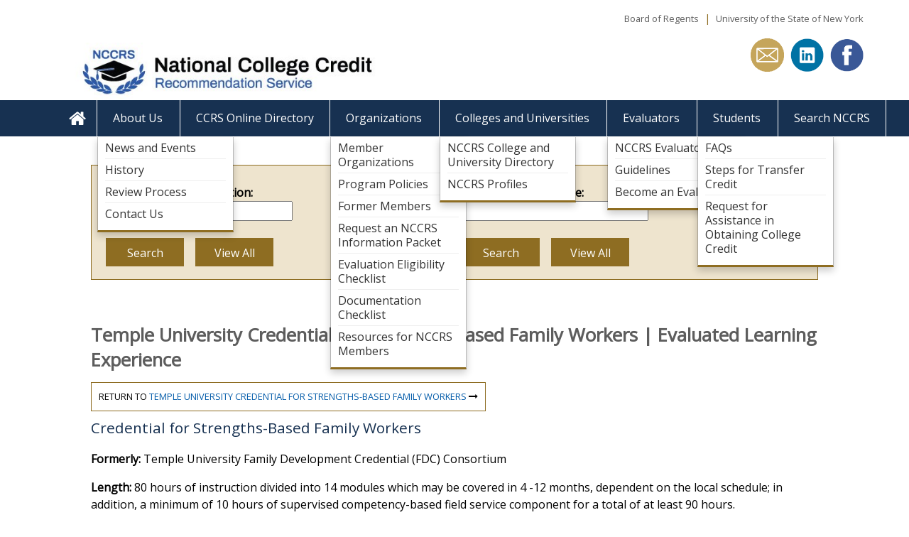

--- FILE ---
content_type: text/html; charset=utf-8
request_url: https://www.nationalccrs.org/temple-university-credential/credential-strengths-based
body_size: 9243
content:

<!DOCTYPE html>
  <!--[if IEMobile 7]><html class="no-js ie iem7" lang="en" dir="ltr"><![endif]-->
  <!--[if lte IE 6]><html class="no-js ie lt-ie9 lt-ie8 lt-ie7" lang="en" dir="ltr"><![endif]-->
  <!--[if (IE 7)&(!IEMobile)]><html class="no-js ie lt-ie9 lt-ie8" lang="en" dir="ltr"><![endif]-->
  <!--[if IE 8]><html class="no-js ie lt-ie9" lang="en" dir="ltr"><![endif]-->
  <!--[if (gte IE 9)|(gt IEMobile 7)]><html class="no-js ie" lang="en" dir="ltr" prefix="content: http://purl.org/rss/1.0/modules/content/ dc: http://purl.org/dc/terms/ foaf: http://xmlns.com/foaf/0.1/ og: http://ogp.me/ns# rdfs: http://www.w3.org/2000/01/rdf-schema# sioc: http://rdfs.org/sioc/ns# sioct: http://rdfs.org/sioc/types# skos: http://www.w3.org/2004/02/skos/core# xsd: http://www.w3.org/2001/XMLSchema#"><![endif]-->
  <!--[if !IE]><!--><html class="no-js" lang="en" dir="ltr" prefix="content: http://purl.org/rss/1.0/modules/content/ dc: http://purl.org/dc/terms/ foaf: http://xmlns.com/foaf/0.1/ og: http://ogp.me/ns# rdfs: http://www.w3.org/2000/01/rdf-schema# sioc: http://rdfs.org/sioc/ns# sioct: http://rdfs.org/sioc/types# skos: http://www.w3.org/2004/02/skos/core# xsd: http://www.w3.org/2001/XMLSchema#"><!--<![endif]-->
<head>
  <meta charset="utf-8" />
<link rel="shortcut icon" href="https://www.nationalccrs.org/favicon.ico" type="image/vnd.microsoft.icon" />
<meta http-equiv="X-UA-Compatible" content="IE=edge,chrome=1" />
<link rel="profile" href="http://www.w3.org/1999/xhtml/vocab" />
<meta name="HandheldFriendly" content="true" />
<meta name="MobileOptimized" content="width" />
<meta http-equiv="cleartype" content="on" />
<link rel="apple-touch-icon-precomposed" href="https://www.nationalccrs.org/sites/ccrs/themes/ccrs_0/apple-touch-icon-precomposed-114x114.png" sizes="114x114" />
<link rel="apple-touch-icon-precomposed" href="https://www.nationalccrs.org/sites/ccrs/themes/ccrs_0/apple-touch-icon-precomposed-144x144.png" sizes="144x144" />
<link rel="apple-touch-icon-precomposed" href="https://www.nationalccrs.org/sites/ccrs/themes/ccrs_0/apple-touch-icon-precomposed.png" />
<link rel="apple-touch-icon-precomposed" href="https://www.nationalccrs.org/sites/ccrs/themes/ccrs_0/apple-touch-icon-precomposed-72x72.png" sizes="72x72" />
<meta name="viewport" content="width=device-width" />
<meta name="generator" content="Drupal 7 (http://drupal.org)" />
<link rel="canonical" href="https://www.nationalccrs.org/temple-university-credential/credential-strengths-based" />
  <title>Credential for Strengths-Based Family Workers | NCCRS</title>
  <style>
@import url("https://www.nationalccrs.org/sites/all/themes/omega/omega/css/modules/system/system.base.css?t4ymls");
@import url("https://www.nationalccrs.org/sites/all/themes/omega/omega/css/modules/system/system.menus.theme.css?t4ymls");
@import url("https://www.nationalccrs.org/sites/all/themes/omega/omega/css/modules/system/system.messages.theme.css?t4ymls");
@import url("https://www.nationalccrs.org/sites/all/themes/omega/omega/css/modules/system/system.theme.css?t4ymls");
@import url("https://www.nationalccrs.org/modules/node/node.css?t4ymls");
@import url("https://www.nationalccrs.org/sites/all/modules/siteimprove/css/siteimprove.css?t4ymls");
@import url("https://www.nationalccrs.org/sites/all/themes/omega/omega/css/modules/field/field.theme.css?t4ymls");
@import url("https://www.nationalccrs.org/sites/all/modules/extlink/css/extlink.css?t4ymls");
@import url("https://www.nationalccrs.org/sites/all/themes/omega/omega/css/modules/search/search.theme.css?t4ymls");
@import url("https://www.nationalccrs.org/sites/all/modules/views/css/views.css?t4ymls");
@import url("https://www.nationalccrs.org/sites/all/themes/omega/omega/css/modules/user/user.base.css?t4ymls");
@import url("https://www.nationalccrs.org/sites/all/modules/caption_filter/caption-filter.css?t4ymls");
@import url("https://www.nationalccrs.org/sites/all/themes/omega/omega/css/modules/user/user.theme.css?t4ymls");
@import url("https://www.nationalccrs.org/sites/all/modules/ckeditor/css/ckeditor.css?t4ymls");
</style>
<style>
@import url("https://www.nationalccrs.org/sites/all/modules/ctools/css/ctools.css?t4ymls");
@import url("https://www.nationalccrs.org/sites/all/modules/panels/css/panels.css?t4ymls");
@import url("https://www.nationalccrs.org/sites/all/modules/panels/plugins/layouts/onecol/onecol.css?t4ymls");
</style>
<link type="text/css" rel="stylesheet" href="https://fonts.googleapis.com/css?family=Open+Sans:300, 400, 600, 700, 800" media="all" />
<link type="text/css" rel="stylesheet" href="//maxcdn.bootstrapcdn.com/font-awesome/4.1.0/css/font-awesome.css" media="all" />
<style>
@import url("https://www.nationalccrs.org/sites/all/libraries/superfish/css/superfish.css?t4ymls");
@import url("https://www.nationalccrs.org/sites/all/libraries/superfish/css/superfish-smallscreen.css?t4ymls");
</style>
<style>
@import url("https://www.nationalccrs.org/sites/ccrs/themes/ccrs_0/css/layouts/2-col-stacked/2-col-stacked.css?t4ymls");
@import url("https://www.nationalccrs.org/sites/ccrs/themes/ccrs_0/css/layouts/2-column/2-column.css?t4ymls");
@import url("https://www.nationalccrs.org/sites/ccrs/themes/ccrs_0/css/layouts/3-col-grid-stacked/3-col-grid-stacked.css?t4ymls");
@import url("https://www.nationalccrs.org/sites/ccrs/themes/ccrs_0/css/layouts/4-col-stacked/4-col-stacked.css?t4ymls");
@import url("https://www.nationalccrs.org/sites/ccrs/themes/ccrs_0/css/layouts/threecol_r_stacked/threecol_r_stacked.css?t4ymls");
@import url("https://www.nationalccrs.org/sites/ccrs/themes/ccrs_0/css/layouts/twocol-25-75/twocol-25-75.css?t4ymls");
@import url("https://www.nationalccrs.org/sites/ccrs/themes/ccrs_0/css/layouts/twocol-33-66/twocol-33-66.css?t4ymls");
@import url("https://www.nationalccrs.org/sites/ccrs/themes/ccrs_0/css/layouts/twocol-66-33/twocol-66-33.css?t4ymls");
@import url("https://www.nationalccrs.org/sites/ccrs/themes/ccrs_0/css/ccrs-0.normalize.css?t4ymls");
@import url("https://www.nationalccrs.org/sites/ccrs/themes/ccrs_0/css/ccrs-0.hacks.css?t4ymls");
@import url("https://www.nationalccrs.org/sites/ccrs/themes/ccrs_0/../../../default/themes/nysed_0/css/jquery.leaveNotice.css?t4ymls");
@import url("https://www.nationalccrs.org/sites/ccrs/themes/ccrs_0/css/ccrs-0.styles.css?t4ymls");
@import url("https://www.nationalccrs.org/sites/ccrs/themes/ccrs_0/css/jqvmap.css?t4ymls");
</style>
<style media="print">
@import url("https://www.nationalccrs.org/sites/ccrs/themes/ccrs_0/css/ccrs-0.print.css?t4ymls");
</style>

<!--[if lte IE 8]>
<style>
@import url("https://www.nationalccrs.org/sites/ccrs/themes/ccrs_0/css/ccrs-0.no-query.css?t4ymls");
</style>
<![endif]-->
  <script src="https://www.nationalccrs.org/sites/all/modules/jquery_update/replace/jquery/1.12/jquery.min.js?v=1.12.4"></script>
<script src="https://www.nationalccrs.org/misc/jquery-extend-3.4.0.js?v=1.12.4"></script>
<script src="https://www.nationalccrs.org/misc/jquery-html-prefilter-3.5.0-backport.js?v=1.12.4"></script>
<script src="https://www.nationalccrs.org/misc/jquery.once.js?v=1.2"></script>
<script src="https://www.nationalccrs.org/misc/drupal.js?t4ymls"></script>
<script src="https://www.nationalccrs.org/sites/all/themes/omega/omega/js/no-js.js?t4ymls"></script>
<script src="https://www.nationalccrs.org/sites/all/modules/jquery_update/js/jquery_browser.js?v=0.0.1"></script>
<script src="https://www.nationalccrs.org/misc/form-single-submit.js?v=7.103"></script>
<script src="https://www.nationalccrs.org/sites/all/modules/miniorange_saml/js/testconfig.js?t4ymls"></script>
<script src="https://www.nationalccrs.org/sites/all/modules/caption_filter/js/caption-filter.js?t4ymls"></script>
<script src="https://www.nationalccrs.org/sites/all/modules/google_analytics/googleanalytics.js?t4ymls"></script>
<script src="https://www.googletagmanager.com/gtag/js?id=G-PFYHY26MDK"></script>
<script>window.dataLayer = window.dataLayer || [];function gtag(){dataLayer.push(arguments)};gtag("js", new Date());gtag("set", "developer_id.dMDhkMT", true);gtag("config", "G-PFYHY26MDK", {"groups":"default","anonymize_ip":true});</script>
<script src="https://www.nationalccrs.org/sites/all/modules/clientside_validation/jquery-validate/jquery.validate.js?t4ymls"></script>
<script src="https://www.nationalccrs.org/sites/all/modules/extlink/js/extlink.js?t4ymls"></script>
<script src="https://www.nationalccrs.org/sites/all/libraries/superfish/jquery.hoverIntent.minified.js?t4ymls"></script>
<script src="https://www.nationalccrs.org/sites/all/libraries/superfish/sfsmallscreen.js?t4ymls"></script>
<script src="https://www.nationalccrs.org/sites/all/libraries/superfish/supposition.js?t4ymls"></script>
<script src="https://www.nationalccrs.org/sites/all/libraries/superfish/superfish.js?t4ymls"></script>
<script src="https://www.nationalccrs.org/sites/all/libraries/superfish/supersubs.js?t4ymls"></script>
<script src="https://www.nationalccrs.org/sites/all/modules/superfish/superfish.js?t4ymls"></script>
<script src="https://www.nationalccrs.org/sites/ccrs/themes/ccrs_0/../../../default/themes/nysed_0/js/jquery.leaveNotice.min.js?t4ymls"></script>
<script src="https://www.nationalccrs.org/sites/ccrs/themes/ccrs_0/js/ccrs-0.behaviors.js?t4ymls"></script>
<script src="https://www.nationalccrs.org/sites/ccrs/themes/ccrs_0/js/jquery.vmap.js?t4ymls"></script>
<script src="https://www.nationalccrs.org/sites/ccrs/themes/ccrs_0/js/jquery.vmap.usa.js?t4ymls"></script>
<script src="https://www.nationalccrs.org/sites/ccrs/themes/ccrs_0/js/jquery.linkcase.js?t4ymls"></script>
<script src="https://www.nationalccrs.org/sites/ccrs/themes/ccrs_0/js/jquery.images.change.js?t4ymls"></script>
<script src="https://www.nationalccrs.org/sites/ccrs/themes/ccrs_0/js/scroll-top.js?t4ymls"></script>
<script src="?t4ymls"></script>
<script>jQuery.extend(Drupal.settings, {"basePath":"\/","pathPrefix":"","setHasJsCookie":0,"better_exposed_filters":{"views":{"back_to_organization":{"displays":{"panel_pane_1":{"filters":[]}}}}},"googleanalytics":{"account":["G-PFYHY26MDK"],"trackOutbound":1,"trackMailto":1,"trackDownload":1,"trackDownloadExtensions":"7z|aac|arc|arj|asf|asx|avi|bin|csv|doc(x|m)?|dot(x|m)?|exe|flv|gif|gz|gzip|hqx|jar|jpe?g|js|mp(2|3|4|e?g)|mov(ie)?|msi|msp|pdf|phps|png|ppt(x|m)?|pot(x|m)?|pps(x|m)?|ppam|sld(x|m)?|thmx|qtm?|ra(m|r)?|sea|sit|tar|tgz|torrent|txt|wav|wma|wmv|wpd|xls(x|m|b)?|xlt(x|m)|xlam|xml|z|zip"},"currentPath":"node\/5456","currentPathIsAdmin":false,"superfish":{"1":{"id":"1","sf":{"animation":{"opacity":"show","height":"show"},"speed":"fast","dropShadows":false},"plugins":{"smallscreen":{"mode":"window_width","breakpointUnit":"px","title":"Main menu"},"supposition":true,"supersubs":true}}},"urlIsAjaxTrusted":{"\/course-credit-directory":true,"\/course-titles":true},"extlink":{"extTarget":"_blank","extClass":"ext","extLabel":"(link is external)","extImgClass":0,"extIconPlacement":0,"extSubdomains":1,"extExclude":"[a-z].engageny.org|[a-z].nysarchives.org|[a-z].nysarchivestrust.org|[a-z].nyshrab.org |[a-z].nysed.gov|[a-z].engageny.org|[a-z].nysarchives.org|[a-z].nysarchivestrust.org|[a-z].nyshrab.org|[a-z].novelnewyork.org|[a-z].nybiodiversity.org|[a-z].nationalccrs.org|[a-z].nysedregents.org|[a-z].officeofprofessions.custhelp.com|[a-z].formstack.com|[a-z].search.its.ny.gov","extInclude":"","extCssExclude":"","extCssExplicit":"","extAlert":"_blank","extAlertText":"You are exiting the New York State Education Department\u0027s (NYSED) web site. The site you are about to visit is not under the jurisdiction of the NYSED, and the NYSED is not responsible for its content.","mailtoClass":"mailto","mailtoLabel":"(link sends e-mail)","extUseFontAwesome":0},"clientsideValidation":{"forms":{"views-exposed-form-course-directory-pane-panel-pane-1":{"errorPlacement":1,"general":{"errorClass":"error","wrapper":"li","validateTabs":"","scrollTo":1,"scrollSpeed":1000,"disableHtml5Validation":1,"validateOnBlur":1,"validateOnBlurAlways":0,"validateOnKeyUp":1,"validateBeforeAjax":0,"validateOnSubmit":1,"showMessages":0,"errorElement":"label"},"rules":{"combine-org":{"maxlength":128,"messages":{"maxlength":"combine-org field has to have maximum 128 values."}}}},"views-exposed-form-course-titles-pane-panel-pane-1":{"errorPlacement":1,"general":{"errorClass":"error","wrapper":"li","validateTabs":"","scrollTo":1,"scrollSpeed":1000,"disableHtml5Validation":1,"validateOnBlur":1,"validateOnBlurAlways":0,"validateOnKeyUp":1,"validateBeforeAjax":0,"validateOnSubmit":1,"showMessages":0,"errorElement":"label"},"rules":{"combine":{"maxlength":128,"messages":{"maxlength":"combine field has to have maximum 128 values."}}}}},"general":{"usexregxp":0,"months":{"January":1,"Jan":1,"February":2,"Feb":2,"March":3,"Mar":3,"April":4,"Apr":4,"May":5,"June":6,"Jun":6,"July":7,"Jul":7,"August":8,"Aug":8,"September":9,"Sep":9,"October":10,"Oct":10,"November":11,"Nov":11,"December":12,"Dec":12}},"groups":{"views-exposed-form-course-directory-pane-panel-pane-1":{},"views-exposed-form-course-titles-pane-panel-pane-1":{}}}});</script>
</head>
<body class="html not-front not-logged-in page-node page-node- page-node-5456 node-type-course-exhibits   section-temple-university-credential">
  <a href="#panels-main-content" class="element-invisible element-focusable">Skip to main content</a>
    <div id="mobile-logo-text" class="panel-pane pane-custom pane-1">
            <p>National College Credit Recommendation Service</p>
    </div>
<div id="panel-top-bar" class="panel-pane pane-custom pane-2">
            <p><a href="http://www.regents.nysed.gov/">Board of Regents</a>  |  <a href="http://www.nysed.gov/about/about-usny" style="line-height: 1.6em;">University of the State of New York</a></p>
    </div>
<div id="panel-logo-header" class="panel-pane pane-panels-mini pane-logo-header">
            <div class="panel-display panel-2col clearfix" id="mini-panel-logo_header">
  <div class="panel-panel panel-col-first">
    <div class="inside"><div id="mobile-logo" class="panel-pane pane-custom pane-3">
            <p><a href="/"><img alt="NCCRS Logo" src="/common/ccrs/files/ccrss-mobile-logo.jpg" /></a></p>
    </div>
<div class="panel-pane pane-page-logo">
            <a href="/" rel="home" id="logo" title="Home"><img typeof="foaf:Image" src="https://www.nationalccrs.org/sites/ccrs/files/nccrs-edit-5.jpg" alt="Home" /></a>    </div>
</div>
  </div>

  <div class="panel-panel panel-col-last">
    <div class="inside"><div id="header-social-icons" class="panel-pane pane-custom pane-4">
            <ul>
	<li><a href="https://www.facebook.com/NCCRS" target="_blank"><img alt="Facebook Icon" class="social-icon" src="/sites/ccrs/files/facebook.png" /></a></li>
	<li> </li>
	<li><a href="https://www.linkedin.com/groups/3764810/" target="_blank"><img alt="Facebook Icon" class="social-icon" src="/sites/ccrs/files/linkedin.png" /></a></li>
	<li> </li>
	<li><a href="mailto:NCCRS@nysed.gov"><img alt="Facebook Icon" class="social-icon" src="/sites/ccrs/files/email-icon-gold.png" /></a></li>
</ul>
    </div>
</div>
  </div>
</div>
    </div>
<div class="panel-pane pane-block pane-superfish-1">
            <ul  id="superfish-1" class="menu sf-menu sf-main-menu sf-horizontal sf-style-none sf-total-items-8 sf-parent-items-5 sf-single-items-3"><li id="menu-221-1" class="first odd sf-item-1 sf-depth-1 sf-no-children"><a href="/" title="" class="sf-depth-1">&lt;none&gt;</a></li><li id="menu-735-1" class="middle even sf-item-2 sf-depth-1 sf-total-children-4 sf-parent-children-0 sf-single-children-4 menuparent"><a href="/about" title="About" class="sf-depth-1 menuparent">About Us</a><ul><li id="menu-2011-1" class="first odd sf-item-1 sf-depth-2 sf-no-children"><a href="/about/news-events" title="" class="sf-depth-2">News and Events</a></li><li id="menu-760-1" class="middle even sf-item-2 sf-depth-2 sf-no-children"><a href="/about/history" class="sf-depth-2">History</a></li><li id="menu-761-1" class="middle odd sf-item-3 sf-depth-2 sf-no-children"><a href="/about/process" title="Review Process" class="sf-depth-2">Review Process</a></li><li id="menu-1016-1" class="last even sf-item-4 sf-depth-2 sf-no-children"><a href="/about/contact-us" class="sf-depth-2">Contact Us</a></li></ul></li><li id="menu-834-1" class="middle odd sf-item-3 sf-depth-1 sf-no-children"><a href="/course-credit-directory" title="" class="sf-depth-1">CCRS Online Directory</a></li><li id="menu-688-1" class="middle even sf-item-4 sf-depth-1 sf-total-children-7 sf-parent-children-0 sf-single-children-7 menuparent"><a href="/member-organizations" title="" class="sf-depth-1 menuparent">Organizations</a><ul><li id="menu-784-1" class="first odd sf-item-1 sf-depth-2 sf-no-children"><a href="/member-organizations" title="" class="sf-depth-2">Member Organizations</a></li><li id="menu-779-1" class="middle even sf-item-2 sf-depth-2 sf-no-children"><a href="/policies-procedures" title="Frequently Asked Questions" class="sf-depth-2">Program Policies</a></li><li id="menu-758-1" class="middle odd sf-item-3 sf-depth-2 sf-no-children"><a href="/former-members" title="" class="sf-depth-2">Former Members</a></li><li id="menu-6925-1" class="middle even sf-item-4 sf-depth-2 sf-no-children"><a href="http://www.nationalccrs.org/content/request-complete" title="" class="sf-depth-2">Request an NCCRS Information Packet</a></li><li id="menu-757-1" class="middle odd sf-item-5 sf-depth-2 sf-no-children"><a href="/content/evaluation-eligibility" class="sf-depth-2">Evaluation Eligibility Checklist</a></li><li id="menu-755-1" class="middle even sf-item-6 sf-depth-2 sf-no-children"><a href="/organizations/document-checklist" class="sf-depth-2">Documentation Checklist</a></li><li id="menu-756-1" class="last odd sf-item-7 sf-depth-2 sf-no-children"><a href="/organizations/resources_for_members" class="sf-depth-2">Resources for NCCRS Members</a></li></ul></li><li id="menu-783-1" class="middle odd sf-item-5 sf-depth-1 sf-total-children-2 sf-parent-children-0 sf-single-children-2 menuparent"><a href="/colleges-universities" class="sf-depth-1 menuparent">Colleges and Universities</a><ul><li id="menu-1924-1" class="first odd sf-item-1 sf-depth-2 sf-no-children"><a href="/colleges-universities" title="" class="sf-depth-2">NCCRS College and University Directory</a></li><li id="menu-1925-1" class="last even sf-item-2 sf-depth-2 sf-no-children"><a href="/college-univ-profiles" title="" class="sf-depth-2">NCCRS Profiles</a></li></ul></li><li id="menu-763-1" class="middle even sf-item-6 sf-depth-1 sf-total-children-3 sf-parent-children-0 sf-single-children-3 menuparent"><a href="/evaluators" class="sf-depth-1 menuparent">Evaluators</a><ul><li id="menu-780-1" class="first odd sf-item-1 sf-depth-2 sf-no-children"><a href="/evaluators" title="" class="sf-depth-2">NCCRS Evaluators</a></li><li id="menu-777-1" class="middle even sf-item-2 sf-depth-2 sf-no-children"><a href="/guidelines-evaluators" title="Guidelines" class="sf-depth-2">Guidelines</a></li><li id="menu-778-1" class="last odd sf-item-3 sf-depth-2 sf-no-children"><a href="http://www.nationalccrs.org/form/evaluator-request" title="" class="sf-depth-2">Become an Evaluator</a></li></ul></li><li id="menu-736-1" class="middle odd sf-item-7 sf-depth-1 sf-total-children-3 sf-parent-children-0 sf-single-children-3 menuparent"><a href="/students" title="Students" class="sf-depth-1 menuparent">Students</a><ul><li id="menu-2012-1" class="first odd sf-item-1 sf-depth-2 sf-no-children"><a href="/students/faq-students" title="Frequently Asked Questions" class="sf-depth-2">FAQs</a></li><li id="menu-776-1" class="middle even sf-item-2 sf-depth-2 sf-no-children"><a href="/students/steps-transfer-credit" title="Steps for Transfer Credit" class="sf-depth-2">Steps for Transfer Credit</a></li><li id="menu-6924-1" class="last odd sf-item-3 sf-depth-2 sf-no-children"><a href="http://www.nationalccrs.org/content/request-assistance-obtaining" title="" class="sf-depth-2">Request for Assistance in Obtaining College Credit</a></li></ul></li><li id="menu-8531-1" class="last even sf-item-8 sf-depth-1 sf-no-children"><a href="https://www.nationalccrs.org/search/node" title="" class="sf-depth-1">Search NCCRS</a></li></ul>    </div>
<div id="pane-directory-search" class="panel-pane pane-panels-mini pane-course-directory-search">
            <div class="panel-display panel-1col clearfix" id="mini-panel-course_directory_search">
  <div class="panel-panel panel-col">
    <div><div class="panel-pane pane-panels-mini pane-course-directory-search-for-page">
            <div class="panel-display panel-2col clearfix" id="mini-panel-course_directory_search_for_page">
  <div class="panel-panel panel-col-first">
    <div class="inside"><div class="panel-pane pane-block pane-views-42c28e7bde27a0d61970eb1c00e54402">
            <form class="views-exposed-form-course-directory-pane-panel-pane-1" action="/course-credit-directory" method="get" id="views-exposed-form-course-directory-pane-panel-pane-1" accept-charset="UTF-8"><div><div class="views-exposed-form">
  <div class="views-exposed-widgets clearfix">
          <div id="edit-combine-org-wrapper" class="views-exposed-widget views-widget-filter-combine">
                  <label for="edit-combine-org">
            Search for an Organization:          </label>
                        <div class="views-widget">
          <div class="form-item form-type-textfield form-item-combine-org">
 <input type="text" id="edit-combine-org" name="combine-org" value="" size="30" maxlength="128" class="form-text" />
</div>
        </div>
              </div>
                    <div class="views-exposed-widget views-submit-button">
      <input type="submit" id="edit-submit-course-directory-pane" value="Search" class="form-submit" />    </div>
          <div class="views-exposed-widget views-reset-button">
        <input type="submit" id="edit-reset" name="op" value="View All" class="form-submit" />      </div>
      </div>
</div>
</div></form>    </div>
</div>
  </div>

  <div class="panel-panel panel-col-last">
    <div class="inside"><div class="panel-pane pane-block pane-views-ded726d042526a16c7864f31c07e9426">
            <form class="views-exposed-form-course-titles-pane-panel-pane-1" action="/course-titles" method="get" id="views-exposed-form-course-titles-pane-panel-pane-1" accept-charset="UTF-8"><div><div class="views-exposed-form">
  <div class="views-exposed-widgets clearfix">
          <div id="edit-combine-wrapper" class="views-exposed-widget views-widget-filter-combine">
                  <label for="edit-combine">
            Search by Course Title:          </label>
                        <div class="views-widget">
          <div class="form-item form-type-textfield form-item-combine">
 <input type="text" id="edit-combine" name="combine" value="" size="30" maxlength="128" class="form-text" />
</div>
        </div>
              </div>
                    <div class="views-exposed-widget views-submit-button">
      <input type="submit" id="edit-submit-course-titles-pane" value="Search" class="form-submit" />    </div>
          <div class="views-exposed-widget views-reset-button">
        <input type="submit" id="edit-reset" name="op" value="View All" class="form-submit" />      </div>
      </div>
</div>
</div></form>    </div>
</div>
  </div>
</div>
    </div>
</div>
  </div>
</div>
    </div>
<div id="panels-main-content" class="panel-pane pane-page-content">
          <h2 class="pane-title">Temple University Credential for Strengths-Based Family Workers | Evaluated Learning Experience</h2>
        <div class="panel-pane pane-views-panes pane-back-to-organization-panel-pane-1">
            <div class="view view-back-to-organization view-id-back_to_organization view-display-id-panel_pane_1 view-dom-id-2cad149b55a1b81efa1de11829e15bab">
        
  
  
      <div class="view-content">
        <div class="views-row views-row-1 views-row-odd views-row-first views-row-last">
      
  <div class="views-field views-field-field-organization">        <div class="field-content">Return to <a href="/organizations/temple-university-credential">Temple University Credential for Strengths-Based Family Workers</a> <i class="fa fa-long-arrow-right"></i></div>  </div>  </div>
    </div>
  
  
  
  
  
  
</div>    </div>
<div id="pane-courses-single" class="panel-pane pane-node-content">
          <h2 class="pane-title">Credential for Strengths-Based Family Workers </h2>
        <div class="panel-display panel-1col clearfix" >
  <div class="panel-panel panel-col">
    <div><div class="field field--name-field-formerly-name field--type-text field--label-inline clearfix"><div class="field__label">Formerly:&nbsp;</div><div class="field__items"><div class="field__item even">Temple University Family Development Credential (FDC) Consortium </div></div></div><div class="field field--name-field-length field--type-text-long field--label-inline clearfix"><div class="field__label">Length:&nbsp;</div><div class="field__items"><div class="field__item even"><length>80 hours of instruction divided into 14 modules which may be covered in 4 -12 months, dependent on the local schedule; in addition, a minimum of 10 hours of supervised competency-based field service component for a total of at least 90 hours. </length></div></div></div><div class="field field--name-field-location-long field--type-text-long field--label-inline clearfix"><div class="field__label">Location:&nbsp;</div><div class="field__items"><div class="field__item even">Various approved facilities in Alabama (Community Action Partnership of North Alabama), Georgia (Sheltering Arms and Georgia Training Institute), and Pennsylvania (Temple University). </div></div></div><div class="field field--name-field-dates field--type-text-long field--label-inline clearfix"><div class="field__label">Dates:&nbsp;</div><div class="field__items"><div class="field__item even"><p><dates>January 2013 - May 2021. </dates></p>
</div></div></div><div class="field field--name-field-instructional-delivery-for field--type-list-text field--label-inline clearfix"><div class="field__label">Instructional delivery format:&nbsp;</div><div class="field__items"><div class="field__item even">Traditional classroom model</div></div></div><div class="field field--name-field-objectives field--type-text-long field--label-inline clearfix"><div class="field__label">Learner Outcomes:&nbsp;</div><div class="field__items"><div class="field__item even"><p><objectives>This program, which leads to the awarding of the Credential for Strengths-Based Family Workers (SFW), is a competency-based, integrated learning experience, involving both a classroom and field service component. Many of the following learning objectives apply to both the classroom instruction and the field service component; however, they are listed under separate sections to better illustrate how the skills and knowledge acquired in Part 1 are applied in Part 2. <strong>Part 1,</strong> Classroom instruction: Identify competencies for strengths-based family work and key elements of various family theories; identify power relationships between help seekers and help giver; identify key elements in critical reflection; describe use of reflection in learning; identify key elements of the Effective Help Giving Cycle, provide a broad definition of culture; identify help seeking traditions and beliefs of different cultures; define cultural competence and cultural humility; explain key communication techniques that help workers communicate effectively with families and others; identify key elements of a framework for problem solving, mediation and conflict resolution; explain the extent to which a culture's norms and values may oppress, marginalizes, alienate, or create or enhance privilege and/or power; identify how culture relates to well-being and status; identify protective factors that promote well-being; describe a support system for protective factors; describe the human physical response to stress; describe cross-cultural communication challenges and models; define key elements of cross cultural relationships; identify the difference between positional power and personal power; describe various questioning techniques to elicit necessary information and identify the elements of powerful questioning; describe how to assist families in transforming their concerns into well-defined needs and goals; identify a framework for securing appropriate initial information, discuss reasons why plans and outcomes are reflective of the frequently changing needs and concerns of families; discuss the information that should be included in action planning with families; describe ways to evaluate program quality with different cultures; describe system encounter issues with different organizations; propose ways to address service challenges for different cultures; describe cultural factors related to disparity and identify patterns of disparity; discuss the importance of key issues related to confidentiality and ethical challenges of sharing information via technology; describe adult learning principles; discuss why building and maintaining effective relationships within a network of interdisciplinary systems is essential in family development work; define key elements of inter-agency collaborations and describe the worker role in agency and community. <strong>Part 2,</strong> Field Service and Portfolio Development Component: The competency-based portfolio work demonstrated in writing will confirm the worker's knowledge, skills and attitudes necessary for strengths-based work and assure maximum effectiveness. A learner's assessment plan will be completed on three occasions in order to identify competencies for strengths-based family work and allow the learner to identify which areas will be focused on and what strategies will be taken in order to increase competence. A Helping Relationship Inventory will be completed two times with a family to monitor their relationship with that family in order to support and maintain a collaborative relationship. It will further identify key elements of effective help giving cycle; identify power relationships between help seekers and help givers; and identify key elements of critical reflection. Culture will be defined and the worker will identify help seeking traditions and beliefs of different cultures; identify their own culture and define cultural competence and cultural humility. Using effective communication skills such as open ended questions, non-verbal messages, and emphatic responding, the worker will have a conversation about culture with either a co-worker or a family and will generate discussion to find out more about their key cultural influences. The worker will identify their bias through an assessment and complete a plan in order to address their bias. A Self Care Plan will be completed to understand the relationship between individual well being and ability to help others; describe physical response to stress; identify protective factors that promote well being; define toxic stress and identify techniques and activities that promote well being. The worker will practice problem solving in the workplace using effective communication skills; identifying key elements of problem solving; conflict management, negotiation and mediation. Three Family Goal Plans will be completed with the families to help them build skills such as brainstorming; setting priorities; focusing on a specific goal; action planning; assessing progress; identifying next steps; reflecting and celebrating. Many of the assignments include a process for critical reflection and will contain written reflections on a few key classroom activities. </objectives></p>
</div></div></div><div class="field field--name-field-instruction field--type-text-long field--label-inline clearfix"><div class="field__label">Instruction:&nbsp;</div><div class="field__items"><div class="field__item even"><p><instruction>Temple University has established a competency-based training program designed to foster the knowledge and skills that workers who interface with individuals and families need to assure maximum effectiveness in the delivery of helping services. Under the Temple Family Development program, the curriculum for Strengths-based Family Workers builds on several other training programs and academic curriculums that have been used over the past decade. The course content builds on the following 6 core competencies for an effective Strengths-based family worker: demonstrates professionalism and commitment to ethical practice; recognizes strength in diversity and difference, demonstrating sensitivity in practice;understands and utilizes the power of clear, non-judgmental communication; demonstrates self-care and lifelong learning; applies strengths-based principles to practice with families; and applies strengths-based principles to agency and community services. The Temple program is unique in its focus on the development and documentation of knowledge and skills needed for working with families. Workers who complete the program are better able to facilitate a family's ability to set and reach their own goals. Workers learn skills related to communication, problem-solving, action planning, critical thinking and evaluating performance and then share these skills with those who they are helping while supporting the dev elopement of skills in the help-seekers. The SFW training model incorporates a variety of evidenced-based training methodologies for the adult learner, that include: current supplemental readings, lectures, accelerated learning environment, group discussions, role plays and simulations, just-in-time training, activities in learning communities and portfolio development to include written exercises, guided design, and mentorship of a trained learning coach. Additionally, the training model uses a combination of classroom, on-line, and field experiences following a framework from Dunst, et.al: introduce, illustrate, practice, evaluate, reflect, mastery, and identification of next steps in the learning process. Major topics include: Strengths-based Family Development and the Help Giving Cycle, broad definition of culture, communication skills, impact of bias, importance of self-care, culture and communication, strengths-based assessment and measuring progress, developing plans with families, community engagement, cross cultural awareness, lifelong learning, family community and agency systems, and supporting and strengthening families through transitions and endings. <strong>NOTE:</strong> The classroom component concludes with a written examination. The field service component concludes with the student's submission of a portfolio of competency-based activities and exercises to be used in assessing the student's grasp of the skills and competencies required to receive the credential. </instruction></p>
</div></div></div><div class="field field--name-field-credit-recommendation field--type-text-long field--label-inline clearfix"><div class="field__label">Credit recommendation:&nbsp;</div><div class="field__items"><div class="field__item even"><p><creditrecommendation><strong>Part 1 only:</strong> In the lower division baccalaureate/associate degree category, 3 semester hours (didactic) in Child and Family Development, Human Services, Human Sciences, Social Sciences, Social Work, or related disciplines (10/12) (10/13) (11/14 review). <strong>Part 1 and 2:</strong> In the lower division baccalaureate/associate degree category, 7 semester hours (3 didactic and 4 field service) in Child and Family Development, Human Services, Human Sciences, Social Sciences, Social Work, or related disciplines (10/12) (10/13) (11/14 review). <strong>NOTE:</strong> The Credential for Strengths-Based Family Workers (formerly FDC) is awarded only to those who complete Parts 1 and 2.</creditrecommendation></p>
</div></div></div></div>
  </div>
</div>
    </div>
    </div>
<div id="panel-footer" class="panel-pane pane-panels-mini pane-footer">
            <div class="panel-display 3col-grid-stacked  clearfix" id="mini-panel-footer">
  
  <div class="center-wrapper">
    <div class="panel-panel panel-3col-grid-1">
      <div class="inside"><div id="footer-about" class="panel-pane pane-custom pane-5">
          <h2 class="pane-title">ABOUT US</h2>
        <p><a href="https://www.nysed.gov/office-diversity-and-access">Diversity &amp; Access</a></p>

<p><a href="/about/news-events">News and Events</a></p>

<p><a href="/about/history"><span style="line-height: 1.6em;">History</span></a></p>

<p><a href="/about/review-process">Review Process</a></p>

<p><a href="/about/contact-us">Contact Us</a></p>
    </div>
</div>
    </div>

    <div class="panel-panel panel-3col-grid-2">
      <div class="inside"><div id="footer-directories" class="panel-pane pane-custom pane-6">
          <h2 class="pane-title">DIRECTORIES</h2>
        <p><a href="/course-credit-directory"><em>CCRS Online Directory</em></a></p>

<p><a href="/member-organizations">Current Members</a></p>

<p><a href="/former-members">Former Members</a></p>

<p><a href="/colleges-universities">Colleges and  Universities</a></p>

<p><a href="/evaluators">Evaluators</a></p>
    </div>
</div>
    </div>

    <div class="panel-panel panel-3col-grid-3">
      <div class="inside"></div>
    </div>
  
    <div class="panel-panel panel-3col-grid-4">
        <div class="inside"></div>
    </div>

    <div class="panel-panel panel-3col-grid-5">
        <div class="inside"></div>
    </div>

    <div class="panel-panel panel-3col-grid-6">
        <div class="inside"></div>
    </div>
</div>

  </div>
    </div>
<div id="footer-bottom" class="panel-pane pane-custom pane-7">
            <p>The National College Credit Recommendation Service (NCCRS) is a program of the Board of Regents of The University of the State of New York.</p>
    </div>
<div class="panel-pane pane-custom pane-8">
            <p><a class="cd-top" href="#0">Top</a></p>
    </div>
  
<!--[if lt IE 9]>
<script src="https://www.nationalccrs.org/sites/all/modules/clientside_validation/clientside_validation.ie8.js?t4ymls"></script>
<![endif]-->
<script src="https://www.nationalccrs.org/sites/all/modules/clientside_validation/clientside_validation.js?t4ymls"></script>
</body>
</html>


--- FILE ---
content_type: text/html; charset=utf-8
request_url: https://www.nationalccrs.org/temple-university-credential/credential-strengths-based?t4ymls
body_size: 9263
content:

<!DOCTYPE html>
  <!--[if IEMobile 7]><html class="no-js ie iem7" lang="en" dir="ltr"><![endif]-->
  <!--[if lte IE 6]><html class="no-js ie lt-ie9 lt-ie8 lt-ie7" lang="en" dir="ltr"><![endif]-->
  <!--[if (IE 7)&(!IEMobile)]><html class="no-js ie lt-ie9 lt-ie8" lang="en" dir="ltr"><![endif]-->
  <!--[if IE 8]><html class="no-js ie lt-ie9" lang="en" dir="ltr"><![endif]-->
  <!--[if (gte IE 9)|(gt IEMobile 7)]><html class="no-js ie" lang="en" dir="ltr" prefix="content: http://purl.org/rss/1.0/modules/content/ dc: http://purl.org/dc/terms/ foaf: http://xmlns.com/foaf/0.1/ og: http://ogp.me/ns# rdfs: http://www.w3.org/2000/01/rdf-schema# sioc: http://rdfs.org/sioc/ns# sioct: http://rdfs.org/sioc/types# skos: http://www.w3.org/2004/02/skos/core# xsd: http://www.w3.org/2001/XMLSchema#"><![endif]-->
  <!--[if !IE]><!--><html class="no-js" lang="en" dir="ltr" prefix="content: http://purl.org/rss/1.0/modules/content/ dc: http://purl.org/dc/terms/ foaf: http://xmlns.com/foaf/0.1/ og: http://ogp.me/ns# rdfs: http://www.w3.org/2000/01/rdf-schema# sioc: http://rdfs.org/sioc/ns# sioct: http://rdfs.org/sioc/types# skos: http://www.w3.org/2004/02/skos/core# xsd: http://www.w3.org/2001/XMLSchema#"><!--<![endif]-->
<head>
  <meta charset="utf-8" />
<link rel="shortcut icon" href="https://www.nationalccrs.org/favicon.ico" type="image/vnd.microsoft.icon" />
<meta http-equiv="X-UA-Compatible" content="IE=edge,chrome=1" />
<link rel="profile" href="http://www.w3.org/1999/xhtml/vocab" />
<meta name="HandheldFriendly" content="true" />
<meta name="MobileOptimized" content="width" />
<meta http-equiv="cleartype" content="on" />
<link rel="apple-touch-icon-precomposed" href="https://www.nationalccrs.org/sites/ccrs/themes/ccrs_0/apple-touch-icon-precomposed-114x114.png" sizes="114x114" />
<link rel="apple-touch-icon-precomposed" href="https://www.nationalccrs.org/sites/ccrs/themes/ccrs_0/apple-touch-icon-precomposed-144x144.png" sizes="144x144" />
<link rel="apple-touch-icon-precomposed" href="https://www.nationalccrs.org/sites/ccrs/themes/ccrs_0/apple-touch-icon-precomposed.png" />
<link rel="apple-touch-icon-precomposed" href="https://www.nationalccrs.org/sites/ccrs/themes/ccrs_0/apple-touch-icon-precomposed-72x72.png" sizes="72x72" />
<meta name="viewport" content="width=device-width" />
<meta name="generator" content="Drupal 7 (http://drupal.org)" />
<link rel="canonical" href="https://www.nationalccrs.org/temple-university-credential/credential-strengths-based" />
  <title>Credential for Strengths-Based Family Workers | NCCRS</title>
  <style>
@import url("https://www.nationalccrs.org/sites/all/themes/omega/omega/css/modules/system/system.base.css?t4ymls");
@import url("https://www.nationalccrs.org/sites/all/themes/omega/omega/css/modules/system/system.menus.theme.css?t4ymls");
@import url("https://www.nationalccrs.org/sites/all/themes/omega/omega/css/modules/system/system.messages.theme.css?t4ymls");
@import url("https://www.nationalccrs.org/sites/all/themes/omega/omega/css/modules/system/system.theme.css?t4ymls");
@import url("https://www.nationalccrs.org/modules/node/node.css?t4ymls");
@import url("https://www.nationalccrs.org/sites/all/modules/siteimprove/css/siteimprove.css?t4ymls");
@import url("https://www.nationalccrs.org/sites/all/themes/omega/omega/css/modules/field/field.theme.css?t4ymls");
@import url("https://www.nationalccrs.org/sites/all/modules/extlink/css/extlink.css?t4ymls");
@import url("https://www.nationalccrs.org/sites/all/themes/omega/omega/css/modules/search/search.theme.css?t4ymls");
@import url("https://www.nationalccrs.org/sites/all/modules/views/css/views.css?t4ymls");
@import url("https://www.nationalccrs.org/sites/all/themes/omega/omega/css/modules/user/user.base.css?t4ymls");
@import url("https://www.nationalccrs.org/sites/all/modules/caption_filter/caption-filter.css?t4ymls");
@import url("https://www.nationalccrs.org/sites/all/themes/omega/omega/css/modules/user/user.theme.css?t4ymls");
@import url("https://www.nationalccrs.org/sites/all/modules/ckeditor/css/ckeditor.css?t4ymls");
</style>
<style>
@import url("https://www.nationalccrs.org/sites/all/modules/ctools/css/ctools.css?t4ymls");
@import url("https://www.nationalccrs.org/sites/all/modules/panels/css/panels.css?t4ymls");
@import url("https://www.nationalccrs.org/sites/all/modules/panels/plugins/layouts/onecol/onecol.css?t4ymls");
</style>
<link type="text/css" rel="stylesheet" href="https://fonts.googleapis.com/css?family=Open+Sans:300, 400, 600, 700, 800" media="all" />
<link type="text/css" rel="stylesheet" href="//maxcdn.bootstrapcdn.com/font-awesome/4.1.0/css/font-awesome.css" media="all" />
<style>
@import url("https://www.nationalccrs.org/sites/all/libraries/superfish/css/superfish.css?t4ymls");
@import url("https://www.nationalccrs.org/sites/all/libraries/superfish/css/superfish-smallscreen.css?t4ymls");
</style>
<style>
@import url("https://www.nationalccrs.org/sites/ccrs/themes/ccrs_0/css/layouts/2-col-stacked/2-col-stacked.css?t4ymls");
@import url("https://www.nationalccrs.org/sites/ccrs/themes/ccrs_0/css/layouts/2-column/2-column.css?t4ymls");
@import url("https://www.nationalccrs.org/sites/ccrs/themes/ccrs_0/css/layouts/3-col-grid-stacked/3-col-grid-stacked.css?t4ymls");
@import url("https://www.nationalccrs.org/sites/ccrs/themes/ccrs_0/css/layouts/4-col-stacked/4-col-stacked.css?t4ymls");
@import url("https://www.nationalccrs.org/sites/ccrs/themes/ccrs_0/css/layouts/threecol_r_stacked/threecol_r_stacked.css?t4ymls");
@import url("https://www.nationalccrs.org/sites/ccrs/themes/ccrs_0/css/layouts/twocol-25-75/twocol-25-75.css?t4ymls");
@import url("https://www.nationalccrs.org/sites/ccrs/themes/ccrs_0/css/layouts/twocol-33-66/twocol-33-66.css?t4ymls");
@import url("https://www.nationalccrs.org/sites/ccrs/themes/ccrs_0/css/layouts/twocol-66-33/twocol-66-33.css?t4ymls");
@import url("https://www.nationalccrs.org/sites/ccrs/themes/ccrs_0/css/ccrs-0.normalize.css?t4ymls");
@import url("https://www.nationalccrs.org/sites/ccrs/themes/ccrs_0/css/ccrs-0.hacks.css?t4ymls");
@import url("https://www.nationalccrs.org/sites/ccrs/themes/ccrs_0/../../../default/themes/nysed_0/css/jquery.leaveNotice.css?t4ymls");
@import url("https://www.nationalccrs.org/sites/ccrs/themes/ccrs_0/css/ccrs-0.styles.css?t4ymls");
@import url("https://www.nationalccrs.org/sites/ccrs/themes/ccrs_0/css/jqvmap.css?t4ymls");
</style>
<style media="print">
@import url("https://www.nationalccrs.org/sites/ccrs/themes/ccrs_0/css/ccrs-0.print.css?t4ymls");
</style>

<!--[if lte IE 8]>
<style>
@import url("https://www.nationalccrs.org/sites/ccrs/themes/ccrs_0/css/ccrs-0.no-query.css?t4ymls");
</style>
<![endif]-->
  <script src="https://www.nationalccrs.org/sites/all/modules/jquery_update/replace/jquery/1.12/jquery.min.js?v=1.12.4"></script>
<script src="https://www.nationalccrs.org/misc/jquery-extend-3.4.0.js?v=1.12.4"></script>
<script src="https://www.nationalccrs.org/misc/jquery-html-prefilter-3.5.0-backport.js?v=1.12.4"></script>
<script src="https://www.nationalccrs.org/misc/jquery.once.js?v=1.2"></script>
<script src="https://www.nationalccrs.org/misc/drupal.js?t4ymls"></script>
<script src="https://www.nationalccrs.org/sites/all/themes/omega/omega/js/no-js.js?t4ymls"></script>
<script src="https://www.nationalccrs.org/sites/all/modules/jquery_update/js/jquery_browser.js?v=0.0.1"></script>
<script src="https://www.nationalccrs.org/misc/form-single-submit.js?v=7.103"></script>
<script src="https://www.nationalccrs.org/sites/all/modules/miniorange_saml/js/testconfig.js?t4ymls"></script>
<script src="https://www.nationalccrs.org/sites/all/modules/caption_filter/js/caption-filter.js?t4ymls"></script>
<script src="https://www.nationalccrs.org/sites/all/modules/google_analytics/googleanalytics.js?t4ymls"></script>
<script src="https://www.googletagmanager.com/gtag/js?id=G-PFYHY26MDK"></script>
<script>window.dataLayer = window.dataLayer || [];function gtag(){dataLayer.push(arguments)};gtag("js", new Date());gtag("set", "developer_id.dMDhkMT", true);gtag("config", "G-PFYHY26MDK", {"groups":"default","anonymize_ip":true});</script>
<script src="https://www.nationalccrs.org/sites/all/modules/clientside_validation/jquery-validate/jquery.validate.js?t4ymls"></script>
<script src="https://www.nationalccrs.org/sites/all/modules/extlink/js/extlink.js?t4ymls"></script>
<script src="https://www.nationalccrs.org/sites/all/libraries/superfish/jquery.hoverIntent.minified.js?t4ymls"></script>
<script src="https://www.nationalccrs.org/sites/all/libraries/superfish/sfsmallscreen.js?t4ymls"></script>
<script src="https://www.nationalccrs.org/sites/all/libraries/superfish/supposition.js?t4ymls"></script>
<script src="https://www.nationalccrs.org/sites/all/libraries/superfish/superfish.js?t4ymls"></script>
<script src="https://www.nationalccrs.org/sites/all/libraries/superfish/supersubs.js?t4ymls"></script>
<script src="https://www.nationalccrs.org/sites/all/modules/superfish/superfish.js?t4ymls"></script>
<script src="https://www.nationalccrs.org/sites/ccrs/themes/ccrs_0/../../../default/themes/nysed_0/js/jquery.leaveNotice.min.js?t4ymls"></script>
<script src="https://www.nationalccrs.org/sites/ccrs/themes/ccrs_0/js/ccrs-0.behaviors.js?t4ymls"></script>
<script src="https://www.nationalccrs.org/sites/ccrs/themes/ccrs_0/js/jquery.vmap.js?t4ymls"></script>
<script src="https://www.nationalccrs.org/sites/ccrs/themes/ccrs_0/js/jquery.vmap.usa.js?t4ymls"></script>
<script src="https://www.nationalccrs.org/sites/ccrs/themes/ccrs_0/js/jquery.linkcase.js?t4ymls"></script>
<script src="https://www.nationalccrs.org/sites/ccrs/themes/ccrs_0/js/jquery.images.change.js?t4ymls"></script>
<script src="https://www.nationalccrs.org/sites/ccrs/themes/ccrs_0/js/scroll-top.js?t4ymls"></script>
<script src="?t4ymls"></script>
<script>jQuery.extend(Drupal.settings, {"basePath":"\/","pathPrefix":"","setHasJsCookie":0,"better_exposed_filters":{"views":{"back_to_organization":{"displays":{"panel_pane_1":{"filters":[]}}}}},"googleanalytics":{"account":["G-PFYHY26MDK"],"trackOutbound":1,"trackMailto":1,"trackDownload":1,"trackDownloadExtensions":"7z|aac|arc|arj|asf|asx|avi|bin|csv|doc(x|m)?|dot(x|m)?|exe|flv|gif|gz|gzip|hqx|jar|jpe?g|js|mp(2|3|4|e?g)|mov(ie)?|msi|msp|pdf|phps|png|ppt(x|m)?|pot(x|m)?|pps(x|m)?|ppam|sld(x|m)?|thmx|qtm?|ra(m|r)?|sea|sit|tar|tgz|torrent|txt|wav|wma|wmv|wpd|xls(x|m|b)?|xlt(x|m)|xlam|xml|z|zip"},"currentPath":"node\/5456","currentPathIsAdmin":false,"superfish":{"1":{"id":"1","sf":{"animation":{"opacity":"show","height":"show"},"speed":"fast","dropShadows":false},"plugins":{"smallscreen":{"mode":"window_width","breakpointUnit":"px","title":"Main menu"},"supposition":true,"supersubs":true}}},"urlIsAjaxTrusted":{"\/course-credit-directory":true,"\/course-titles":true},"extlink":{"extTarget":"_blank","extClass":"ext","extLabel":"(link is external)","extImgClass":0,"extIconPlacement":0,"extSubdomains":1,"extExclude":"[a-z].engageny.org|[a-z].nysarchives.org|[a-z].nysarchivestrust.org|[a-z].nyshrab.org |[a-z].nysed.gov|[a-z].engageny.org|[a-z].nysarchives.org|[a-z].nysarchivestrust.org|[a-z].nyshrab.org|[a-z].novelnewyork.org|[a-z].nybiodiversity.org|[a-z].nationalccrs.org|[a-z].nysedregents.org|[a-z].officeofprofessions.custhelp.com|[a-z].formstack.com|[a-z].search.its.ny.gov","extInclude":"","extCssExclude":"","extCssExplicit":"","extAlert":"_blank","extAlertText":"You are exiting the New York State Education Department\u0027s (NYSED) web site. The site you are about to visit is not under the jurisdiction of the NYSED, and the NYSED is not responsible for its content.","mailtoClass":"mailto","mailtoLabel":"(link sends e-mail)","extUseFontAwesome":0},"clientsideValidation":{"forms":{"views-exposed-form-course-directory-pane-panel-pane-1":{"errorPlacement":1,"general":{"errorClass":"error","wrapper":"li","validateTabs":"","scrollTo":1,"scrollSpeed":1000,"disableHtml5Validation":1,"validateOnBlur":1,"validateOnBlurAlways":0,"validateOnKeyUp":1,"validateBeforeAjax":0,"validateOnSubmit":1,"showMessages":0,"errorElement":"label"},"rules":{"combine-org":{"maxlength":128,"messages":{"maxlength":"combine-org field has to have maximum 128 values."}}}},"views-exposed-form-course-titles-pane-panel-pane-1":{"errorPlacement":1,"general":{"errorClass":"error","wrapper":"li","validateTabs":"","scrollTo":1,"scrollSpeed":1000,"disableHtml5Validation":1,"validateOnBlur":1,"validateOnBlurAlways":0,"validateOnKeyUp":1,"validateBeforeAjax":0,"validateOnSubmit":1,"showMessages":0,"errorElement":"label"},"rules":{"combine":{"maxlength":128,"messages":{"maxlength":"combine field has to have maximum 128 values."}}}}},"general":{"usexregxp":0,"months":{"January":1,"Jan":1,"February":2,"Feb":2,"March":3,"Mar":3,"April":4,"Apr":4,"May":5,"June":6,"Jun":6,"July":7,"Jul":7,"August":8,"Aug":8,"September":9,"Sep":9,"October":10,"Oct":10,"November":11,"Nov":11,"December":12,"Dec":12}},"groups":{"views-exposed-form-course-directory-pane-panel-pane-1":{},"views-exposed-form-course-titles-pane-panel-pane-1":{}}}});</script>
</head>
<body class="html not-front not-logged-in page-node page-node- page-node-5456 node-type-course-exhibits   section-temple-university-credential">
  <a href="#panels-main-content" class="element-invisible element-focusable">Skip to main content</a>
    <div id="mobile-logo-text" class="panel-pane pane-custom pane-1">
            <p>National College Credit Recommendation Service</p>
    </div>
<div id="panel-top-bar" class="panel-pane pane-custom pane-2">
            <p><a href="http://www.regents.nysed.gov/">Board of Regents</a>  |  <a href="http://www.nysed.gov/about/about-usny" style="line-height: 1.6em;">University of the State of New York</a></p>
    </div>
<div id="panel-logo-header" class="panel-pane pane-panels-mini pane-logo-header">
            <div class="panel-display panel-2col clearfix" id="mini-panel-logo_header">
  <div class="panel-panel panel-col-first">
    <div class="inside"><div id="mobile-logo" class="panel-pane pane-custom pane-3">
            <p><a href="/"><img alt="NCCRS Logo" src="/common/ccrs/files/ccrss-mobile-logo.jpg" /></a></p>
    </div>
<div class="panel-pane pane-page-logo">
            <a href="/" rel="home" id="logo" title="Home"><img typeof="foaf:Image" src="https://www.nationalccrs.org/sites/ccrs/files/nccrs-edit-5.jpg" alt="Home" /></a>    </div>
</div>
  </div>

  <div class="panel-panel panel-col-last">
    <div class="inside"><div id="header-social-icons" class="panel-pane pane-custom pane-4">
            <ul>
	<li><a href="https://www.facebook.com/NCCRS" target="_blank"><img alt="Facebook Icon" class="social-icon" src="/sites/ccrs/files/facebook.png" /></a></li>
	<li> </li>
	<li><a href="https://www.linkedin.com/groups/3764810/" target="_blank"><img alt="Facebook Icon" class="social-icon" src="/sites/ccrs/files/linkedin.png" /></a></li>
	<li> </li>
	<li><a href="mailto:NCCRS@nysed.gov"><img alt="Facebook Icon" class="social-icon" src="/sites/ccrs/files/email-icon-gold.png" /></a></li>
</ul>
    </div>
</div>
  </div>
</div>
    </div>
<div class="panel-pane pane-block pane-superfish-1">
            <ul  id="superfish-1" class="menu sf-menu sf-main-menu sf-horizontal sf-style-none sf-total-items-8 sf-parent-items-5 sf-single-items-3"><li id="menu-221-1" class="first odd sf-item-1 sf-depth-1 sf-no-children"><a href="/" title="" class="sf-depth-1">&lt;none&gt;</a></li><li id="menu-735-1" class="middle even sf-item-2 sf-depth-1 sf-total-children-4 sf-parent-children-0 sf-single-children-4 menuparent"><a href="/about" title="About" class="sf-depth-1 menuparent">About Us</a><ul><li id="menu-2011-1" class="first odd sf-item-1 sf-depth-2 sf-no-children"><a href="/about/news-events" title="" class="sf-depth-2">News and Events</a></li><li id="menu-760-1" class="middle even sf-item-2 sf-depth-2 sf-no-children"><a href="/about/history" class="sf-depth-2">History</a></li><li id="menu-761-1" class="middle odd sf-item-3 sf-depth-2 sf-no-children"><a href="/about/process" title="Review Process" class="sf-depth-2">Review Process</a></li><li id="menu-1016-1" class="last even sf-item-4 sf-depth-2 sf-no-children"><a href="/about/contact-us" class="sf-depth-2">Contact Us</a></li></ul></li><li id="menu-834-1" class="middle odd sf-item-3 sf-depth-1 sf-no-children"><a href="/course-credit-directory" title="" class="sf-depth-1">CCRS Online Directory</a></li><li id="menu-688-1" class="middle even sf-item-4 sf-depth-1 sf-total-children-7 sf-parent-children-0 sf-single-children-7 menuparent"><a href="/member-organizations" title="" class="sf-depth-1 menuparent">Organizations</a><ul><li id="menu-784-1" class="first odd sf-item-1 sf-depth-2 sf-no-children"><a href="/member-organizations" title="" class="sf-depth-2">Member Organizations</a></li><li id="menu-779-1" class="middle even sf-item-2 sf-depth-2 sf-no-children"><a href="/policies-procedures" title="Frequently Asked Questions" class="sf-depth-2">Program Policies</a></li><li id="menu-758-1" class="middle odd sf-item-3 sf-depth-2 sf-no-children"><a href="/former-members" title="" class="sf-depth-2">Former Members</a></li><li id="menu-6925-1" class="middle even sf-item-4 sf-depth-2 sf-no-children"><a href="http://www.nationalccrs.org/content/request-complete" title="" class="sf-depth-2">Request an NCCRS Information Packet</a></li><li id="menu-757-1" class="middle odd sf-item-5 sf-depth-2 sf-no-children"><a href="/content/evaluation-eligibility" class="sf-depth-2">Evaluation Eligibility Checklist</a></li><li id="menu-755-1" class="middle even sf-item-6 sf-depth-2 sf-no-children"><a href="/organizations/document-checklist" class="sf-depth-2">Documentation Checklist</a></li><li id="menu-756-1" class="last odd sf-item-7 sf-depth-2 sf-no-children"><a href="/organizations/resources_for_members" class="sf-depth-2">Resources for NCCRS Members</a></li></ul></li><li id="menu-783-1" class="middle odd sf-item-5 sf-depth-1 sf-total-children-2 sf-parent-children-0 sf-single-children-2 menuparent"><a href="/colleges-universities" class="sf-depth-1 menuparent">Colleges and Universities</a><ul><li id="menu-1924-1" class="first odd sf-item-1 sf-depth-2 sf-no-children"><a href="/colleges-universities" title="" class="sf-depth-2">NCCRS College and University Directory</a></li><li id="menu-1925-1" class="last even sf-item-2 sf-depth-2 sf-no-children"><a href="/college-univ-profiles" title="" class="sf-depth-2">NCCRS Profiles</a></li></ul></li><li id="menu-763-1" class="middle even sf-item-6 sf-depth-1 sf-total-children-3 sf-parent-children-0 sf-single-children-3 menuparent"><a href="/evaluators" class="sf-depth-1 menuparent">Evaluators</a><ul><li id="menu-780-1" class="first odd sf-item-1 sf-depth-2 sf-no-children"><a href="/evaluators" title="" class="sf-depth-2">NCCRS Evaluators</a></li><li id="menu-777-1" class="middle even sf-item-2 sf-depth-2 sf-no-children"><a href="/guidelines-evaluators" title="Guidelines" class="sf-depth-2">Guidelines</a></li><li id="menu-778-1" class="last odd sf-item-3 sf-depth-2 sf-no-children"><a href="http://www.nationalccrs.org/form/evaluator-request" title="" class="sf-depth-2">Become an Evaluator</a></li></ul></li><li id="menu-736-1" class="middle odd sf-item-7 sf-depth-1 sf-total-children-3 sf-parent-children-0 sf-single-children-3 menuparent"><a href="/students" title="Students" class="sf-depth-1 menuparent">Students</a><ul><li id="menu-2012-1" class="first odd sf-item-1 sf-depth-2 sf-no-children"><a href="/students/faq-students" title="Frequently Asked Questions" class="sf-depth-2">FAQs</a></li><li id="menu-776-1" class="middle even sf-item-2 sf-depth-2 sf-no-children"><a href="/students/steps-transfer-credit" title="Steps for Transfer Credit" class="sf-depth-2">Steps for Transfer Credit</a></li><li id="menu-6924-1" class="last odd sf-item-3 sf-depth-2 sf-no-children"><a href="http://www.nationalccrs.org/content/request-assistance-obtaining" title="" class="sf-depth-2">Request for Assistance in Obtaining College Credit</a></li></ul></li><li id="menu-8531-1" class="last even sf-item-8 sf-depth-1 sf-no-children"><a href="https://www.nationalccrs.org/search/node" title="" class="sf-depth-1">Search NCCRS</a></li></ul>    </div>
<div id="pane-directory-search" class="panel-pane pane-panels-mini pane-course-directory-search">
            <div class="panel-display panel-1col clearfix" id="mini-panel-course_directory_search">
  <div class="panel-panel panel-col">
    <div><div class="panel-pane pane-panels-mini pane-course-directory-search-for-page">
            <div class="panel-display panel-2col clearfix" id="mini-panel-course_directory_search_for_page">
  <div class="panel-panel panel-col-first">
    <div class="inside"><div class="panel-pane pane-block pane-views-42c28e7bde27a0d61970eb1c00e54402">
            <form class="views-exposed-form-course-directory-pane-panel-pane-1" action="/course-credit-directory" method="get" id="views-exposed-form-course-directory-pane-panel-pane-1" accept-charset="UTF-8"><div><div class="views-exposed-form">
  <div class="views-exposed-widgets clearfix">
          <div id="edit-combine-org-wrapper" class="views-exposed-widget views-widget-filter-combine">
                  <label for="edit-combine-org">
            Search for an Organization:          </label>
                        <div class="views-widget">
          <div class="form-item form-type-textfield form-item-combine-org">
 <input type="text" id="edit-combine-org" name="combine-org" value="" size="30" maxlength="128" class="form-text" />
</div>
        </div>
              </div>
                    <div class="views-exposed-widget views-submit-button">
      <input type="submit" id="edit-submit-course-directory-pane" value="Search" class="form-submit" />    </div>
          <div class="views-exposed-widget views-reset-button">
        <input type="submit" id="edit-reset" name="op" value="View All" class="form-submit" />      </div>
      </div>
</div>
</div></form>    </div>
</div>
  </div>

  <div class="panel-panel panel-col-last">
    <div class="inside"><div class="panel-pane pane-block pane-views-ded726d042526a16c7864f31c07e9426">
            <form class="views-exposed-form-course-titles-pane-panel-pane-1" action="/course-titles" method="get" id="views-exposed-form-course-titles-pane-panel-pane-1" accept-charset="UTF-8"><div><div class="views-exposed-form">
  <div class="views-exposed-widgets clearfix">
          <div id="edit-combine-wrapper" class="views-exposed-widget views-widget-filter-combine">
                  <label for="edit-combine">
            Search by Course Title:          </label>
                        <div class="views-widget">
          <div class="form-item form-type-textfield form-item-combine">
 <input type="text" id="edit-combine" name="combine" value="" size="30" maxlength="128" class="form-text" />
</div>
        </div>
              </div>
                    <div class="views-exposed-widget views-submit-button">
      <input type="submit" id="edit-submit-course-titles-pane" value="Search" class="form-submit" />    </div>
          <div class="views-exposed-widget views-reset-button">
        <input type="submit" id="edit-reset" name="op" value="View All" class="form-submit" />      </div>
      </div>
</div>
</div></form>    </div>
</div>
  </div>
</div>
    </div>
</div>
  </div>
</div>
    </div>
<div id="panels-main-content" class="panel-pane pane-page-content">
          <h2 class="pane-title">Temple University Credential for Strengths-Based Family Workers | Evaluated Learning Experience</h2>
        <div class="panel-pane pane-views-panes pane-back-to-organization-panel-pane-1">
            <div class="view view-back-to-organization view-id-back_to_organization view-display-id-panel_pane_1 view-dom-id-7cd0afd472d9565854aee79e67c629a7">
        
  
  
      <div class="view-content">
        <div class="views-row views-row-1 views-row-odd views-row-first views-row-last">
      
  <div class="views-field views-field-field-organization">        <div class="field-content">Return to <a href="/organizations/temple-university-credential">Temple University Credential for Strengths-Based Family Workers</a> <i class="fa fa-long-arrow-right"></i></div>  </div>  </div>
    </div>
  
  
  
  
  
  
</div>    </div>
<div id="pane-courses-single" class="panel-pane pane-node-content">
          <h2 class="pane-title">Credential for Strengths-Based Family Workers </h2>
        <div class="panel-display panel-1col clearfix" >
  <div class="panel-panel panel-col">
    <div><div class="field field--name-field-formerly-name field--type-text field--label-inline clearfix"><div class="field__label">Formerly:&nbsp;</div><div class="field__items"><div class="field__item even">Temple University Family Development Credential (FDC) Consortium </div></div></div><div class="field field--name-field-length field--type-text-long field--label-inline clearfix"><div class="field__label">Length:&nbsp;</div><div class="field__items"><div class="field__item even"><length>80 hours of instruction divided into 14 modules which may be covered in 4 -12 months, dependent on the local schedule; in addition, a minimum of 10 hours of supervised competency-based field service component for a total of at least 90 hours. </length></div></div></div><div class="field field--name-field-location-long field--type-text-long field--label-inline clearfix"><div class="field__label">Location:&nbsp;</div><div class="field__items"><div class="field__item even">Various approved facilities in Alabama (Community Action Partnership of North Alabama), Georgia (Sheltering Arms and Georgia Training Institute), and Pennsylvania (Temple University). </div></div></div><div class="field field--name-field-dates field--type-text-long field--label-inline clearfix"><div class="field__label">Dates:&nbsp;</div><div class="field__items"><div class="field__item even"><p><dates>January 2013 - May 2021. </dates></p>
</div></div></div><div class="field field--name-field-instructional-delivery-for field--type-list-text field--label-inline clearfix"><div class="field__label">Instructional delivery format:&nbsp;</div><div class="field__items"><div class="field__item even">Traditional classroom model</div></div></div><div class="field field--name-field-objectives field--type-text-long field--label-inline clearfix"><div class="field__label">Learner Outcomes:&nbsp;</div><div class="field__items"><div class="field__item even"><p><objectives>This program, which leads to the awarding of the Credential for Strengths-Based Family Workers (SFW), is a competency-based, integrated learning experience, involving both a classroom and field service component. Many of the following learning objectives apply to both the classroom instruction and the field service component; however, they are listed under separate sections to better illustrate how the skills and knowledge acquired in Part 1 are applied in Part 2. <strong>Part 1,</strong> Classroom instruction: Identify competencies for strengths-based family work and key elements of various family theories; identify power relationships between help seekers and help giver; identify key elements in critical reflection; describe use of reflection in learning; identify key elements of the Effective Help Giving Cycle, provide a broad definition of culture; identify help seeking traditions and beliefs of different cultures; define cultural competence and cultural humility; explain key communication techniques that help workers communicate effectively with families and others; identify key elements of a framework for problem solving, mediation and conflict resolution; explain the extent to which a culture's norms and values may oppress, marginalizes, alienate, or create or enhance privilege and/or power; identify how culture relates to well-being and status; identify protective factors that promote well-being; describe a support system for protective factors; describe the human physical response to stress; describe cross-cultural communication challenges and models; define key elements of cross cultural relationships; identify the difference between positional power and personal power; describe various questioning techniques to elicit necessary information and identify the elements of powerful questioning; describe how to assist families in transforming their concerns into well-defined needs and goals; identify a framework for securing appropriate initial information, discuss reasons why plans and outcomes are reflective of the frequently changing needs and concerns of families; discuss the information that should be included in action planning with families; describe ways to evaluate program quality with different cultures; describe system encounter issues with different organizations; propose ways to address service challenges for different cultures; describe cultural factors related to disparity and identify patterns of disparity; discuss the importance of key issues related to confidentiality and ethical challenges of sharing information via technology; describe adult learning principles; discuss why building and maintaining effective relationships within a network of interdisciplinary systems is essential in family development work; define key elements of inter-agency collaborations and describe the worker role in agency and community. <strong>Part 2,</strong> Field Service and Portfolio Development Component: The competency-based portfolio work demonstrated in writing will confirm the worker's knowledge, skills and attitudes necessary for strengths-based work and assure maximum effectiveness. A learner's assessment plan will be completed on three occasions in order to identify competencies for strengths-based family work and allow the learner to identify which areas will be focused on and what strategies will be taken in order to increase competence. A Helping Relationship Inventory will be completed two times with a family to monitor their relationship with that family in order to support and maintain a collaborative relationship. It will further identify key elements of effective help giving cycle; identify power relationships between help seekers and help givers; and identify key elements of critical reflection. Culture will be defined and the worker will identify help seeking traditions and beliefs of different cultures; identify their own culture and define cultural competence and cultural humility. Using effective communication skills such as open ended questions, non-verbal messages, and emphatic responding, the worker will have a conversation about culture with either a co-worker or a family and will generate discussion to find out more about their key cultural influences. The worker will identify their bias through an assessment and complete a plan in order to address their bias. A Self Care Plan will be completed to understand the relationship between individual well being and ability to help others; describe physical response to stress; identify protective factors that promote well being; define toxic stress and identify techniques and activities that promote well being. The worker will practice problem solving in the workplace using effective communication skills; identifying key elements of problem solving; conflict management, negotiation and mediation. Three Family Goal Plans will be completed with the families to help them build skills such as brainstorming; setting priorities; focusing on a specific goal; action planning; assessing progress; identifying next steps; reflecting and celebrating. Many of the assignments include a process for critical reflection and will contain written reflections on a few key classroom activities. </objectives></p>
</div></div></div><div class="field field--name-field-instruction field--type-text-long field--label-inline clearfix"><div class="field__label">Instruction:&nbsp;</div><div class="field__items"><div class="field__item even"><p><instruction>Temple University has established a competency-based training program designed to foster the knowledge and skills that workers who interface with individuals and families need to assure maximum effectiveness in the delivery of helping services. Under the Temple Family Development program, the curriculum for Strengths-based Family Workers builds on several other training programs and academic curriculums that have been used over the past decade. The course content builds on the following 6 core competencies for an effective Strengths-based family worker: demonstrates professionalism and commitment to ethical practice; recognizes strength in diversity and difference, demonstrating sensitivity in practice;understands and utilizes the power of clear, non-judgmental communication; demonstrates self-care and lifelong learning; applies strengths-based principles to practice with families; and applies strengths-based principles to agency and community services. The Temple program is unique in its focus on the development and documentation of knowledge and skills needed for working with families. Workers who complete the program are better able to facilitate a family's ability to set and reach their own goals. Workers learn skills related to communication, problem-solving, action planning, critical thinking and evaluating performance and then share these skills with those who they are helping while supporting the dev elopement of skills in the help-seekers. The SFW training model incorporates a variety of evidenced-based training methodologies for the adult learner, that include: current supplemental readings, lectures, accelerated learning environment, group discussions, role plays and simulations, just-in-time training, activities in learning communities and portfolio development to include written exercises, guided design, and mentorship of a trained learning coach. Additionally, the training model uses a combination of classroom, on-line, and field experiences following a framework from Dunst, et.al: introduce, illustrate, practice, evaluate, reflect, mastery, and identification of next steps in the learning process. Major topics include: Strengths-based Family Development and the Help Giving Cycle, broad definition of culture, communication skills, impact of bias, importance of self-care, culture and communication, strengths-based assessment and measuring progress, developing plans with families, community engagement, cross cultural awareness, lifelong learning, family community and agency systems, and supporting and strengthening families through transitions and endings. <strong>NOTE:</strong> The classroom component concludes with a written examination. The field service component concludes with the student's submission of a portfolio of competency-based activities and exercises to be used in assessing the student's grasp of the skills and competencies required to receive the credential. </instruction></p>
</div></div></div><div class="field field--name-field-credit-recommendation field--type-text-long field--label-inline clearfix"><div class="field__label">Credit recommendation:&nbsp;</div><div class="field__items"><div class="field__item even"><p><creditrecommendation><strong>Part 1 only:</strong> In the lower division baccalaureate/associate degree category, 3 semester hours (didactic) in Child and Family Development, Human Services, Human Sciences, Social Sciences, Social Work, or related disciplines (10/12) (10/13) (11/14 review). <strong>Part 1 and 2:</strong> In the lower division baccalaureate/associate degree category, 7 semester hours (3 didactic and 4 field service) in Child and Family Development, Human Services, Human Sciences, Social Sciences, Social Work, or related disciplines (10/12) (10/13) (11/14 review). <strong>NOTE:</strong> The Credential for Strengths-Based Family Workers (formerly FDC) is awarded only to those who complete Parts 1 and 2.</creditrecommendation></p>
</div></div></div></div>
  </div>
</div>
    </div>
    </div>
<div id="panel-footer" class="panel-pane pane-panels-mini pane-footer">
            <div class="panel-display 3col-grid-stacked  clearfix" id="mini-panel-footer">
  
  <div class="center-wrapper">
    <div class="panel-panel panel-3col-grid-1">
      <div class="inside"><div id="footer-about" class="panel-pane pane-custom pane-5">
          <h2 class="pane-title">ABOUT US</h2>
        <p><a href="https://www.nysed.gov/office-diversity-and-access">Diversity &amp; Access</a></p>

<p><a href="/about/news-events">News and Events</a></p>

<p><a href="/about/history"><span style="line-height: 1.6em;">History</span></a></p>

<p><a href="/about/review-process">Review Process</a></p>

<p><a href="/about/contact-us">Contact Us</a></p>
    </div>
</div>
    </div>

    <div class="panel-panel panel-3col-grid-2">
      <div class="inside"><div id="footer-directories" class="panel-pane pane-custom pane-6">
          <h2 class="pane-title">DIRECTORIES</h2>
        <p><a href="/course-credit-directory"><em>CCRS Online Directory</em></a></p>

<p><a href="/member-organizations">Current Members</a></p>

<p><a href="/former-members">Former Members</a></p>

<p><a href="/colleges-universities">Colleges and  Universities</a></p>

<p><a href="/evaluators">Evaluators</a></p>
    </div>
</div>
    </div>

    <div class="panel-panel panel-3col-grid-3">
      <div class="inside"></div>
    </div>
  
    <div class="panel-panel panel-3col-grid-4">
        <div class="inside"></div>
    </div>

    <div class="panel-panel panel-3col-grid-5">
        <div class="inside"></div>
    </div>

    <div class="panel-panel panel-3col-grid-6">
        <div class="inside"></div>
    </div>
</div>

  </div>
    </div>
<div id="footer-bottom" class="panel-pane pane-custom pane-7">
            <p>The National College Credit Recommendation Service (NCCRS) is a program of the Board of Regents of The University of the State of New York.</p>
    </div>
<div class="panel-pane pane-custom pane-8">
            <p><a class="cd-top" href="#0">Top</a></p>
    </div>
  
<!--[if lt IE 9]>
<script src="https://www.nationalccrs.org/sites/all/modules/clientside_validation/clientside_validation.ie8.js?t4ymls"></script>
<![endif]-->
<script src="https://www.nationalccrs.org/sites/all/modules/clientside_validation/clientside_validation.js?t4ymls"></script>
</body>
</html>


--- FILE ---
content_type: text/css
request_url: https://www.nationalccrs.org/sites/ccrs/themes/ccrs_0/css/layouts/2-col-stacked/2-col-stacked.css?t4ymls
body_size: 215
content:
/*******************************************************************************
 * 2-col-stacked.layout.scss
 *
 * Styling of the "2-Col-Stacked" 2 column stacked layout.
 ******************************************************************************/
@media (min-width: 321px) {
  /* line 10, sass/layouts/2-col-stacked/2-col-stacked.scss */
  .panel-2col-s .panel-col-top {
    width: 100%;
    float: right;
    margin-left: 0;
    margin-right: 0;
    clear: none;
  }
  /* line 13, sass/layouts/2-col-stacked/2-col-stacked.scss */
  .panel-2col-s .panel-col-first {
    width: 100%;
    float: right;
    margin-left: 0;
    margin-right: 0;
    clear: none;
    clear: both;
    padding-right: 30px;
  }
  /* line 18, sass/layouts/2-col-stacked/2-col-stacked.scss */
  .panel-2col-s .panel-col-last {
    width: 100%;
    float: right;
    margin-left: 0;
    margin-right: 0;
    clear: none;
    padding-left: 30px;
  }
  /* line 22, sass/layouts/2-col-stacked/2-col-stacked.scss */
  .panel-2col-s .panel-col-bottom {
    width: 100%;
    float: right;
    margin-left: 0;
    margin-right: 0;
    clear: none;
    clear: both;
  }
}

@media (min-width: 600px) {
  /* line 31, sass/layouts/2-col-stacked/2-col-stacked.scss */
  .panel-2col-s .panel-col-top {
    width: 100%;
    float: right;
    margin-left: 0;
    margin-right: 0;
    clear: none;
  }
  /* line 34, sass/layouts/2-col-stacked/2-col-stacked.scss */
  .panel-2col-s .panel-col-first {
    width: 47.82609%;
    float: left;
    margin-right: -100%;
    margin-left: 0;
    clear: none;
    clear: both;
    padding-right: 30px;
  }
  /* line 39, sass/layouts/2-col-stacked/2-col-stacked.scss */
  .panel-2col-s .panel-col-last {
    width: 47.82609%;
    float: right;
    margin-left: 0;
    margin-right: 0;
    clear: none;
    padding-left: 30px;
  }
  /* line 43, sass/layouts/2-col-stacked/2-col-stacked.scss */
  .panel-2col-s .panel-col-bottom {
    width: 100%;
    float: right;
    margin-left: 0;
    margin-right: 0;
    clear: none;
    clear: both;
  }
}

@media (min-width: 930px) {
  /* line 51, sass/layouts/2-col-stacked/2-col-stacked.scss */
  .panel-2col-s .panel-col-top {
    width: 100%;
    float: right;
    margin-left: 0;
    margin-right: 0;
    clear: none;
  }
  /* line 54, sass/layouts/2-col-stacked/2-col-stacked.scss */
  .panel-2col-s .panel-col-first {
    width: 48.93617%;
    float: left;
    margin-right: -100%;
    margin-left: 0;
    clear: none;
    clear: both;
    padding-right: 30px;
  }
  /* line 59, sass/layouts/2-col-stacked/2-col-stacked.scss */
  .panel-2col-s .panel-col-last {
    width: 48.93617%;
    float: right;
    margin-left: 0;
    margin-right: 0;
    clear: none;
    padding-left: 30px;
  }
  /* line 63, sass/layouts/2-col-stacked/2-col-stacked.scss */
  .panel-2col-s .panel-col-bottom {
    width: 100%;
    float: right;
    margin-left: 0;
    margin-right: 0;
    clear: none;
    clear: both;
  }
}

/*# sourceMappingURL=2-col-stacked.css.map */


--- FILE ---
content_type: text/css
request_url: https://www.nationalccrs.org/sites/ccrs/themes/ccrs_0/css/layouts/2-column/2-column.css?t4ymls
body_size: 154
content:
/*******************************************************************************
 * twocol-responsive.layout.scss
 *
 * Styling of the "TwoCol-Responsive" 2 column layout.
 ******************************************************************************/
@media (min-width: 321px) {
  /* line 11, sass/layouts/2-column/2-column.scss */
  .panel-2col .panel-col-first {
    width: 100%;
    float: right;
    margin-left: 0;
    margin-right: 0;
    clear: none;
  }
  /* line 15, sass/layouts/2-column/2-column.scss */
  .panel-2col .panel-col-last {
    width: 100%;
    float: right;
    margin-left: 0;
    margin-right: 0;
    clear: none;
  }
}

@media (min-width: 600px) {
  /* line 22, sass/layouts/2-column/2-column.scss */
  .panel-2col .panel-col-first {
    width: 47.82609%;
    float: left;
    margin-right: -100%;
    margin-left: 0;
    clear: none;
  }
  /* line 26, sass/layouts/2-column/2-column.scss */
  .panel-2col .panel-col-last {
    width: 47.82609%;
    float: right;
    margin-left: 0;
    margin-right: 0;
    clear: none;
  }
}

@media (min-width: 930px) {
  /* line 32, sass/layouts/2-column/2-column.scss */
  .panel-2col .panel-col-first {
    width: 48.93617%;
    float: left;
    margin-right: -100%;
    margin-left: 0;
    clear: none;
  }
  /* line 35, sass/layouts/2-column/2-column.scss */
  .panel-2col .panel-col-last {
    width: 48.93617%;
    float: right;
    margin-left: 0;
    margin-right: 0;
    clear: none;
  }
}

/*# sourceMappingURL=2-column.css.map */


--- FILE ---
content_type: text/css
request_url: https://www.nationalccrs.org/sites/ccrs/themes/ccrs_0/css/layouts/4-col-stacked/4-col-stacked.css?t4ymls
body_size: 403
content:
/*******************************************************************************
 * threecol-r-stacked.layout.scss
 *
 * Styling of the "threecol-r-stacked" 3 column-stacked layout.
 ******************************************************************************/
/*@include breakpoint($mobile) {
  .panel-4col-top-r {
    @include grid-span(1, 1);
  }
  .panel-4col-first-r {
    @include grid-span(1, 1);
    clear: both;
  }
  .panel-4col-r {
    @include grid-span(1, 1);
	clear: both;
  }
  .panel-4col2-r {
    @include grid-span(1, 1);
	clear: both;
  }
  .panel-4col-last-r {
    @include grid-span(1, 1);
	clear: both;
  }
  .panel-4col-bottom-r {
    @include grid-span (1, 1);
    clear: both;
  }
}*/
@media (min-width: 321px) {
  /* line 36, sass/layouts/4-col-stacked/4-col-stacked.scss */
  .panel-4col-top-r {
    width: 100%;
    float: right;
    margin-left: 0;
    margin-right: 0;
    clear: none;
  }
  /* line 39, sass/layouts/4-col-stacked/4-col-stacked.scss */
  .panel-4col-first-r {
    width: 100%;
    float: right;
    margin-left: 0;
    margin-right: 0;
    clear: none;
    clear: both;
  }
  /* line 43, sass/layouts/4-col-stacked/4-col-stacked.scss */
  .panel-4col-r {
    width: 100%;
    float: right;
    margin-left: 0;
    margin-right: 0;
    clear: none;
  }
  /* line 46, sass/layouts/4-col-stacked/4-col-stacked.scss */
  .panel-4col2-r {
    width: 100%;
    float: right;
    margin-left: 0;
    margin-right: 0;
    clear: none;
    clear: both;
  }
  /* line 50, sass/layouts/4-col-stacked/4-col-stacked.scss */
  .panel-4col-last-r {
    width: 100%;
    float: right;
    margin-left: 0;
    margin-right: 0;
    clear: none;
  }
  /* line 53, sass/layouts/4-col-stacked/4-col-stacked.scss */
  .panel-4col-bottom-r {
    width: 100%;
    float: right;
    margin-left: 0;
    margin-right: 0;
    clear: none;
    clear: both;
  }
}

@media (min-width: 600px) {
  /* line 61, sass/layouts/4-col-stacked/4-col-stacked.scss */
  .panel-4col-top-r {
    width: 100%;
    float: right;
    margin-left: 0;
    margin-right: 0;
    clear: none;
  }
  /* line 64, sass/layouts/4-col-stacked/4-col-stacked.scss */
  .panel-4col-first-r {
    width: 47.82609%;
    float: left;
    margin-right: -100%;
    margin-left: 0;
    clear: none;
    clear: both;
  }
  /* line 68, sass/layouts/4-col-stacked/4-col-stacked.scss */
  .panel-4col-r {
    width: 47.82609%;
    float: right;
    margin-left: 0;
    margin-right: 0;
    clear: none;
  }
  /* line 71, sass/layouts/4-col-stacked/4-col-stacked.scss */
  .panel-4col2-r {
    width: 47.82609%;
    float: left;
    margin-right: -100%;
    margin-left: 0;
    clear: none;
    clear: both;
  }
  /* line 75, sass/layouts/4-col-stacked/4-col-stacked.scss */
  .panel-4col-last-r {
    width: 47.82609%;
    float: right;
    margin-left: 0;
    margin-right: 0;
    clear: none;
  }
  /* line 78, sass/layouts/4-col-stacked/4-col-stacked.scss */
  .panel-4col-bottom-r {
    width: 100%;
    float: right;
    margin-left: 0;
    margin-right: 0;
    clear: none;
    clear: both;
  }
}

@media (min-width: 930px) {
  /* line 85, sass/layouts/4-col-stacked/4-col-stacked.scss */
  .panel-4col-top-r {
    width: 100%;
    float: right;
    margin-left: 0;
    margin-right: 0;
    clear: none;
  }
  /* line 88, sass/layouts/4-col-stacked/4-col-stacked.scss */
  .panel-4col-first-r {
    width: 23.40426%;
    float: left;
    margin-right: -100%;
    margin-left: 0;
    clear: none;
    clear: both;
  }
  /* line 92, sass/layouts/4-col-stacked/4-col-stacked.scss */
  .panel-4col-r {
    width: 23.40426%;
    float: left;
    margin-right: -100%;
    margin-left: 25.53191%;
    clear: none;
  }
  /* line 95, sass/layouts/4-col-stacked/4-col-stacked.scss */
  .panel-4col2-r {
    width: 23.40426%;
    float: left;
    margin-right: -100%;
    margin-left: 51.06383%;
    clear: none;
  }
  /* line 98, sass/layouts/4-col-stacked/4-col-stacked.scss */
  .panel-4col-last-r {
    width: 23.40426%;
    float: right;
    margin-left: 0;
    margin-right: 0;
    clear: none;
  }
  /* line 101, sass/layouts/4-col-stacked/4-col-stacked.scss */
  .panel-4col-bottom-r {
    width: 100%;
    float: right;
    margin-left: 0;
    margin-right: 0;
    clear: none;
    clear: both;
  }
}

@media (min-width: 1324px) {
  /* line 108, sass/layouts/4-col-stacked/4-col-stacked.scss */
  .panel-4col-top-r {
    width: 100%;
    float: right;
    margin-left: 0;
    margin-right: 0;
    clear: none;
  }
  /* line 111, sass/layouts/4-col-stacked/4-col-stacked.scss */
  .panel-4col-first-r {
    width: 23.40426%;
    float: left;
    margin-right: -100%;
    margin-left: 0;
    clear: none;
    clear: both;
  }
  /* line 115, sass/layouts/4-col-stacked/4-col-stacked.scss */
  .panel-4col-r {
    width: 23.40426%;
    float: left;
    margin-right: -100%;
    margin-left: 25.53191%;
    clear: none;
  }
  /* line 118, sass/layouts/4-col-stacked/4-col-stacked.scss */
  .panel-4col2-r {
    width: 23.40426%;
    float: left;
    margin-right: -100%;
    margin-left: 51.06383%;
    clear: none;
  }
  /* line 121, sass/layouts/4-col-stacked/4-col-stacked.scss */
  .panel-4col-last-r {
    width: 23.40426%;
    float: right;
    margin-left: 0;
    margin-right: 0;
    clear: none;
  }
  /* line 124, sass/layouts/4-col-stacked/4-col-stacked.scss */
  .panel-4col-bottom-r {
    width: 100%;
    float: right;
    margin-left: 0;
    margin-right: 0;
    clear: none;
    clear: both;
  }
}

/*# sourceMappingURL=4-col-stacked.css.map */


--- FILE ---
content_type: text/css
request_url: https://www.nationalccrs.org/sites/ccrs/themes/ccrs_0/css/layouts/twocol-25-75/twocol-25-75.css?t4ymls
body_size: 176
content:
/*******************************************************************************
 * twocol-33-66.layout.scss
 *
 * Styling of the "TwoCol-25-75" 2 column layout.
 ******************************************************************************/
@media (min-width: 321px) {
  /* line 11, sass/layouts/twocol-25-75/twocol-25-75.scss */
  .panel-col-first25 {
    width: 100%;
    float: right;
    margin-left: 0;
    margin-right: 0;
    clear: none;
  }
  /* line 15, sass/layouts/twocol-25-75/twocol-25-75.scss */
  .panel-col-last75 {
    width: 100%;
    float: right;
    margin-left: 0;
    margin-right: 0;
    clear: none;
  }
}

@media (min-width: 600px) {
  /* line 21, sass/layouts/twocol-25-75/twocol-25-75.scss */
  .panel-col-first25 {
    width: 65.21739%;
    float: left;
    margin-right: -100%;
    margin-left: 0;
    clear: none;
  }
  /* line 25, sass/layouts/twocol-25-75/twocol-25-75.scss */
  .panel-col-last75 {
    width: 30.43478%;
    float: right;
    margin-left: 0;
    margin-right: 0;
    clear: none;
  }
}

@media (min-width: 930px) {
  /* line 30, sass/layouts/twocol-25-75/twocol-25-75.scss */
  .panel-col-first25 {
    width: 23.40426%;
    float: left;
    margin-right: -100%;
    margin-left: 0;
    clear: none;
  }
  /* line 33, sass/layouts/twocol-25-75/twocol-25-75.scss */
  .panel-col-last75 {
    width: 74.46809%;
    float: right;
    margin-left: 0;
    margin-right: 0;
    clear: none;
  }
}

@media (min-width: 1324px) {
  /* line 41, sass/layouts/twocol-25-75/twocol-25-75.scss */
  .panel-col-first25 {
    width: 23.40426%;
    float: left;
    margin-right: -100%;
    margin-left: 0;
    clear: none;
  }
  /* line 44, sass/layouts/twocol-25-75/twocol-25-75.scss */
  .panel-col-last75 {
    width: 74.46809%;
    float: right;
    margin-left: 0;
    margin-right: 0;
    clear: none;
  }
}

/*# sourceMappingURL=twocol-25-75.css.map */


--- FILE ---
content_type: text/javascript
request_url: https://www.nationalccrs.org/sites/ccrs/themes/ccrs_0/js/jquery.images.change.js?t4ymls
body_size: 273
content:
jQuery(function($) {
	
	$("#right-icon").mouseover(function(){
		$("#hover-images").attr("src", '/sites/ccrs/themes/ccrs_0/images/students-hero-final.jpg');
	});
	
	$("#middle-icon").mouseover(function(){
		$("#hover-images").attr("src", '/sites/ccrs/themes/ccrs_0/images/org-hero-final.jpg');
	});
	
	$("#left-icon").mouseover(function(){
		$("#hover-images").attr("src", '/sites/ccrs/themes/ccrs_0/images/colleges-hero-final.jpg');
	});

});


--- FILE ---
content_type: text/javascript
request_url: https://www.nationalccrs.org/sites/ccrs/themes/ccrs_0/js/ccrs-0.behaviors.js?t4ymls
body_size: 3572
content:
(function ($) {

  /**
   * The recommended way for producing HTML markup through JavaScript is to write
   * theming functions. These are similiar to the theming functions that you might
   * know from 'phptemplate' (the default PHP templating engine used by most
   * Drupal themes including Omega). JavaScript theme functions accept arguments
   * and can be overriden by sub-themes.
   *
   * In most cases, there is no good reason to NOT wrap your markup producing
   * JavaScript in a theme function.
   */
  Drupal.theme.prototype.ccrs0ExampleButton = function (path, title) {
    // Create an anchor element with jQuery.
    return $('<a href="' + path + '" title="' + title + '">' + title + '</a>');
  };

  /**
   * Behaviors are Drupal's way of applying JavaScript to a page. In short, the
   * advantage of Behaviors over a simple 'document.ready()' lies in how it
   * interacts with content loaded through Ajax. Opposed to the
   * 'document.ready()' event which is only fired once when the page is
   * initially loaded, behaviors get re-executed whenever something is added to
   * the page through Ajax.
   *
   * You can attach as many behaviors as you wish. In fact, instead of overloading
   * a single behavior with multiple, completely unrelated tasks you should create
   * a separate behavior for every separate task.
   *
   * In most cases, there is no good reason to NOT wrap your JavaScript code in a
   * behavior.
   *
   * @param context
   *   The context for which the behavior is being executed. This is either the
   *   full page or a piece of HTML that was just added through Ajax.
   * @param settings
   *   An array of settings (added through drupal_add_js()). Instead of accessing
   *   Drupal.settings directly you should use this because of potential
   *   modifications made by the Ajax callback that also produced 'context'.
   */
  Drupal.behaviors.ccrs0ExampleBehavior = {
    attach: function (context, settings) {
      // By using the 'context' variable we make sure that our code only runs on
      // the relevant HTML. Furthermore, by using jQuery.once() we make sure that
      // we don't run the same piece of code for an HTML snippet that we already
      // processed previously. By using .once('foo') all processed elements will
      // get tagged with a 'foo-processed' class, causing all future invocations
      // of this behavior to ignore them.
      $('.some-selector', context).once('foo', function () {
        // Now, we are invoking the previously declared theme function using two
        // settings as arguments.
        var $anchor = Drupal.theme('ccrs0ExampleButton', settings.myExampleLinkPath, settings.myExampleLinkTitle);

        // The anchor is then appended to the current element.
        $anchor.appendTo(this);
      });

        /* leaveNotice for modal alert about leaving nysed.gov */
   $('a.ext').leaveNotice({
       siteName: "NYSED",
       exitMessage: "<h2>You are exiting the New York State Education Department's ({SITENAME}) web site.</h2><p>The site you are about to visit ({URL}) is not under the jurisdiction of the {SITENAME}, and the {SITENAME} is not responsible for its content.</p>",
       preLinkMessage: "",
       linkString: "",
       timeOut: 0,
       overlayId: "ln-blackout",
       messageBoxId: "ln-messageBox",
       messageHolderId: "ln-messageHolder",
       displayUrlLength: 50,
       overlayAlpha: 0.6,
       newWindow: true,

	}).click(function () { // focus on link in notice for accessibility
           $('#ln-link').focus();
		   $('#ln-messageBox').attr('aria-live','assertive').attr('role','alert'); //add screen reader attributes so the popup is read when it appears
    });

 
}};

})(jQuery);
